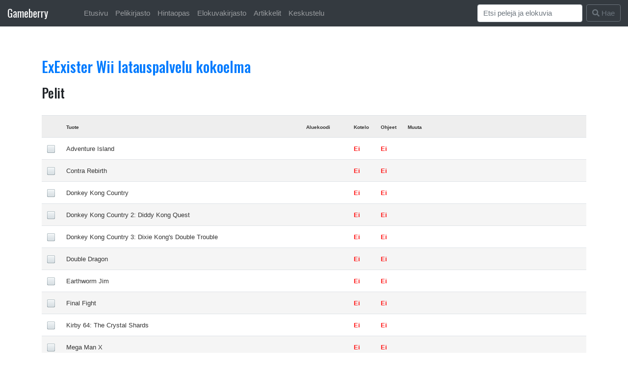

--- FILE ---
content_type: text/html; charset=UTF-8
request_url: https://www.gameberry.net/user/collection.php?1412261686=Wii_latauspalvelu
body_size: 34524
content:

<!DOCTYPE html> 
<html style="padding-top: 10px;" lang="en">
  <head>
  

<link rel="stylesheet" href="https://cdn.jsdelivr.net/npm/bootstrap@4.6.0/dist/css/bootstrap.min.css" integrity="sha384-B0vP5xmATw1+K9KRQjQERJvTumQW0nPEzvF6L/Z6nronJ3oUOFUFpCjEUQouq2+l" crossorigin="anonymous">
<title>ExExister @ Gameberry.net</title>

 
  <meta name="description" content="The most powerful web toolkit to manage your game collection anywhere anytime." />
  <meta name="keywords" content="nes, snes, n64, gamecube, mastersystem, megadrive, neo geo, pc-engine, saturn" />
  <LINK REL="SHORTCUT ICON" HREF="https://gameberry.net/pics/ikoni.gif">
  <link rel="preconnect" href="https://fonts.googleapis.com">
  <link rel="preconnect" href="https://fonts.gstatic.com" crossorigin>
  <link href="https://fonts.googleapis.com/css2?family=Oswald:wght@200..700&display=swap" rel="stylesheet">

    <!-- Required meta tags -->
    <meta charset="utf-8">
    <meta name="viewport" content="width=device-width, initial-scale=1, shrink-to-fit=no">

<style type="text/css">
.alabox {
    position:relative;
}
.somebuttons {
    position:absolute;
    bottom:0;
    right:0;
}
h1,h2,h3,h4,h5 {
    margin-top: 20px;
    font-family: "Oswald", sans-serif;
}
.logootsikko{
    font-size: 1.41em;
    font-family: "Oswald", sans-serif;
    padding-right: 50px;
}
html {
  font-size: 15px;
}
.dividerx {
  margin-top: 33px;
}
#navi {
  color: white;
  background-color: white; /* For browsers that do not support gradients */
  background-image: linear-gradient(to bottom right, #851b41, #6937be);
}
#otsikkotausta {
  height: 150px; 
  width: 100%;
  margin-bottom: 30px;
  color: white;
  padding-top: 35px;
  padding-left: 50px;
  background-color: white; /* For browsers that do not support gradients */
  background-image: linear-gradient(to bottom right, #222222, #777777);
  /*background-image: linear-gradient(to bottom right, #851b41, #6937be);*/
}

#grad1 {
  border-radius: 5px;
  color: white;
  padding: 25px;
  margin: 2px;
  background-color: white; /* For browsers that do not support gradients */
  background-image: linear-gradient(to bottom right, #222222, #777777);
  /*background-image: linear-gradient(to bottom right, #851b41, #6937be);*/
}

#grad1 a:link { color: #9de5f5; }
#grad1 a:visited { color: #9de5f5; }
#grad1 a:hover { color: #9de5f5; }
#grad1 a:active { color: #9de5f5; }

</style>


    <script type="text/javascript">

  var _gaq = _gaq || [];
  _gaq.push(['_setAccount', 'UA-8952192-3']);
  _gaq.push(['_trackPageview']);

  (function() {
    var ga = document.createElement('script'); ga.type = 'text/javascript'; ga.async = true;
    ga.src = ('https:' == document.location.protocol ? 'https://ssl' : 'http://www') + '.google-analytics.com/ga.js';
    var s = document.getElementsByTagName('script')[0]; s.parentNode.insertBefore(ga, s);
  })();

</script>


<!-- Facebook Pixel Code -->
<!--- t�ss� se joskus oli -->
<!-- End Facebook Pixel Code -->
<link rel="stylesheet" href="https://use.fontawesome.com/releases/v5.15.0/css/all.css">

</head>
  <body>

<nav class="navbar navbar-expand-lg navbar-dark bg-dark" style="margin-top: -11px;">
  <a class="navbar-brand logootsikko" href="#">Gameberry</a>
  <button class="navbar-toggler" type="button" data-toggle="collapse" data-target="#navbarSupportedContent" aria-controls="navbarSupportedContent" aria-expanded="false" aria-label="Toggle navigation">
    <span class="navbar-toggler-icon"></span>
  </button>


<div class="collapse navbar-collapse" id="navbarSupportedContent">
    <ul class="navbar-nav mr-auto">
          <li class="nav-item">
            <a class="nav-link" href="https://gameberry.net/index.php">Etusivu</a>
          </li>
          <li class="nav-item">
            <a class="nav-link" href="https://gameberry.net/pelikirjasto">Pelikirjasto</a>
          </li>
          <li class="nav-item">
            <a class="nav-link" href="https://gameberry.net/hintaopas">Hintaopas</a>
          </li>
          <li class="nav-item">
            <a class="nav-link" href="https://gameberry.net/elokuvakirjasto">Elokuvakirjasto</a>
          </li>
          <li class="nav-item">
            <a class="nav-link" href="https://gameberry.net/tietokanta.php">Artikkelit</a>
          </li>
          <li class="nav-item">
            <a class="nav-link" href="https://gameberry.net/bbs">Keskustelu</a>
          </li>
        </ul>

    <!--
    <form class="form-inline my-2 my-lg-0">
      <input class="form-control mr-sm-2" type="text" placeholder="Search" aria-label="Search">
      <button class="btn btn-outline-success my-2 my-sm-0" type="submit">Search</button>
    </form>
    -->

      <form class="form-inline my-2 my-lg-0" method="post" action="https://www.gameberry.net/user/search-do.php">
      <input class="form-control mr-sm-2" placeholder="Etsi pelejä ja elokuvia" name="haku" id="haku" aria-label="Search">
      <button class="btn btn-outline-secondary my-2 my-sm-0" type="submit"><i class="fa fa-search" aria-hidden="true"></i> Hae</button>
    </form>

      </div>
    </nav>

<!--<br><br>ID: <br>SID: -->

<div class="container">

  <br><br>

 
<a href="collection.php?1412261686"><h2 id="dropdowns" class="page-header">
ExExister Wii latauspalvelu kokoelma</h2></a>






<h3>Pelit</h3>

<br>

<table width="100%" class="table table-condensed">
<tr bgcolor="#EEEEEE">

  <td width="1%">
  </td>
  <td width="39%">

    <font color="#333333" size="1">
    <b>Tuote</b>
    </font>

  </td>
  <td width="9%"> 

  </td>
  <td width="9%">

    <font color="#333333" size="1">
    <b>Aluekoodi</b>
    </font>

  </td>
  <td width="5%">

    <font color="#333333" size="1">
    <b>Kotelo</b>
    </font>

  </td>
  <td width="5%">

    <font color="#333333" size="1">
    <b>Ohjeet</b>
    </font>

  </td>
  <td width="30%">

    <font color="#333333" size="1">
    <b>Muuta</b>
    </font>

  </td> 
  <td width="1%"> </td>
  <td width="1%"> </td>
  <td width="1%"> </td>
</tr>


 <tr bgcolor="#FFFFFF"> 
<!--
<button type="button" class="btn btn-default"  title="Tooltip on left">Tooltip on left</button>
-->
  <td> 

    <a href="status.php?1412261686160427237595" data-toggle="tooltip" title="No status / not played"><img src="https://www.gameberry.net/pics/buttoni_valkoinen.png" title="No status / not played"></a> 
              </td>
  <td>
    <font color="#333333" size="2">
      Adventure Island    </font>
      
        
      
     
  </td>
  <td>

    <font color="#333333" size="2">
    </font>

  </td>
  <td>

    <font color="#333333" size="2"> </font>

  </td>
  <td>

    <font color="#333333" size="2">
    <font color="#FF1A1A"><b>Ei</b></a></font>    </font>

  </td>
  <td>

    <font color="#333333" size="2">
    <font color="#FF1A1A"><b>Ei</b></a></font>    </font>

  </td>
  <td>

    <font color="#333333" size="2">
            </font>

  </td>
  <td>

    
  </td>
  <td>

    
  </td>
  <td>

      </td>

</tr>

  
 <tr bgcolor="#F5F5F5"> 
<!--
<button type="button" class="btn btn-default"  title="Tooltip on left">Tooltip on left</button>
-->
  <td> 

    <a href="status.php?1412261686160428008939" data-toggle="tooltip" title="No status / not played"><img src="https://www.gameberry.net/pics/buttoni_valkoinen.png" title="No status / not played"></a> 
              </td>
  <td>
    <font color="#333333" size="2">
      Contra Rebirth    </font>
      
        
      
     
  </td>
  <td>

    <font color="#333333" size="2">
    </font>

  </td>
  <td>

    <font color="#333333" size="2"> </font>

  </td>
  <td>

    <font color="#333333" size="2">
    <font color="#FF1A1A"><b>Ei</b></a></font>    </font>

  </td>
  <td>

    <font color="#333333" size="2">
    <font color="#FF1A1A"><b>Ei</b></a></font>    </font>

  </td>
  <td>

    <font color="#333333" size="2">
            </font>

  </td>
  <td>

    
  </td>
  <td>

    
  </td>
  <td>

      </td>

</tr>

  
 <tr bgcolor="#FFFFFF"> 
<!--
<button type="button" class="btn btn-default"  title="Tooltip on left">Tooltip on left</button>
-->
  <td> 

    <a href="status.php?1412261686160427231523" data-toggle="tooltip" title="No status / not played"><img src="https://www.gameberry.net/pics/buttoni_valkoinen.png" title="No status / not played"></a> 
              </td>
  <td>
    <font color="#333333" size="2">
      Donkey Kong Country    </font>
      
        
      
     
  </td>
  <td>

    <font color="#333333" size="2">
    </font>

  </td>
  <td>

    <font color="#333333" size="2"> </font>

  </td>
  <td>

    <font color="#333333" size="2">
    <font color="#FF1A1A"><b>Ei</b></a></font>    </font>

  </td>
  <td>

    <font color="#333333" size="2">
    <font color="#FF1A1A"><b>Ei</b></a></font>    </font>

  </td>
  <td>

    <font color="#333333" size="2">
            </font>

  </td>
  <td>

    
  </td>
  <td>

    
  </td>
  <td>

      </td>

</tr>

  
 <tr bgcolor="#F5F5F5"> 
<!--
<button type="button" class="btn btn-default"  title="Tooltip on left">Tooltip on left</button>
-->
  <td> 

    <a href="status.php?1412261686160427231064" data-toggle="tooltip" title="No status / not played"><img src="https://www.gameberry.net/pics/buttoni_valkoinen.png" title="No status / not played"></a> 
              </td>
  <td>
    <font color="#333333" size="2">
      Donkey Kong Country 2: Diddy Kong Quest    </font>
      
        
      
     
  </td>
  <td>

    <font color="#333333" size="2">
    </font>

  </td>
  <td>

    <font color="#333333" size="2"> </font>

  </td>
  <td>

    <font color="#333333" size="2">
    <font color="#FF1A1A"><b>Ei</b></a></font>    </font>

  </td>
  <td>

    <font color="#333333" size="2">
    <font color="#FF1A1A"><b>Ei</b></a></font>    </font>

  </td>
  <td>

    <font color="#333333" size="2">
            </font>

  </td>
  <td>

    
  </td>
  <td>

    
  </td>
  <td>

      </td>

</tr>

  
 <tr bgcolor="#FFFFFF"> 
<!--
<button type="button" class="btn btn-default"  title="Tooltip on left">Tooltip on left</button>
-->
  <td> 

    <a href="status.php?1412261686160427236827" data-toggle="tooltip" title="No status / not played"><img src="https://www.gameberry.net/pics/buttoni_valkoinen.png" title="No status / not played"></a> 
              </td>
  <td>
    <font color="#333333" size="2">
      Donkey Kong Country 3: Dixie Kong's Double Trouble    </font>
      
        
      
     
  </td>
  <td>

    <font color="#333333" size="2">
    </font>

  </td>
  <td>

    <font color="#333333" size="2"> </font>

  </td>
  <td>

    <font color="#333333" size="2">
    <font color="#FF1A1A"><b>Ei</b></a></font>    </font>

  </td>
  <td>

    <font color="#333333" size="2">
    <font color="#FF1A1A"><b>Ei</b></a></font>    </font>

  </td>
  <td>

    <font color="#333333" size="2">
            </font>

  </td>
  <td>

    
  </td>
  <td>

    
  </td>
  <td>

      </td>

</tr>

  
 <tr bgcolor="#F5F5F5"> 
<!--
<button type="button" class="btn btn-default"  title="Tooltip on left">Tooltip on left</button>
-->
  <td> 

    <a href="status.php?1412261686160427236458" data-toggle="tooltip" title="No status / not played"><img src="https://www.gameberry.net/pics/buttoni_valkoinen.png" title="No status / not played"></a> 
              </td>
  <td>
    <font color="#333333" size="2">
      Double Dragon    </font>
      
        
      
     
  </td>
  <td>

    <font color="#333333" size="2">
    </font>

  </td>
  <td>

    <font color="#333333" size="2"> </font>

  </td>
  <td>

    <font color="#333333" size="2">
    <font color="#FF1A1A"><b>Ei</b></a></font>    </font>

  </td>
  <td>

    <font color="#333333" size="2">
    <font color="#FF1A1A"><b>Ei</b></a></font>    </font>

  </td>
  <td>

    <font color="#333333" size="2">
            </font>

  </td>
  <td>

    
  </td>
  <td>

    
  </td>
  <td>

      </td>

</tr>

  
 <tr bgcolor="#FFFFFF"> 
<!--
<button type="button" class="btn btn-default"  title="Tooltip on left">Tooltip on left</button>
-->
  <td> 

    <a href="status.php?1412261686160428003093" data-toggle="tooltip" title="No status / not played"><img src="https://www.gameberry.net/pics/buttoni_valkoinen.png" title="No status / not played"></a> 
              </td>
  <td>
    <font color="#333333" size="2">
      Earthworm Jim    </font>
      
        
      
     
  </td>
  <td>

    <font color="#333333" size="2">
    </font>

  </td>
  <td>

    <font color="#333333" size="2"> </font>

  </td>
  <td>

    <font color="#333333" size="2">
    <font color="#FF1A1A"><b>Ei</b></a></font>    </font>

  </td>
  <td>

    <font color="#333333" size="2">
    <font color="#FF1A1A"><b>Ei</b></a></font>    </font>

  </td>
  <td>

    <font color="#333333" size="2">
            </font>

  </td>
  <td>

    
  </td>
  <td>

    
  </td>
  <td>

      </td>

</tr>

  
 <tr bgcolor="#F5F5F5"> 
<!--
<button type="button" class="btn btn-default"  title="Tooltip on left">Tooltip on left</button>
-->
  <td> 

    <a href="status.php?1412261686160427233671" data-toggle="tooltip" title="No status / not played"><img src="https://www.gameberry.net/pics/buttoni_valkoinen.png" title="No status / not played"></a> 
              </td>
  <td>
    <font color="#333333" size="2">
      Final Fight    </font>
      
        
      
     
  </td>
  <td>

    <font color="#333333" size="2">
    </font>

  </td>
  <td>

    <font color="#333333" size="2"> </font>

  </td>
  <td>

    <font color="#333333" size="2">
    <font color="#FF1A1A"><b>Ei</b></a></font>    </font>

  </td>
  <td>

    <font color="#333333" size="2">
    <font color="#FF1A1A"><b>Ei</b></a></font>    </font>

  </td>
  <td>

    <font color="#333333" size="2">
            </font>

  </td>
  <td>

    
  </td>
  <td>

    
  </td>
  <td>

      </td>

</tr>

  
 <tr bgcolor="#FFFFFF"> 
<!--
<button type="button" class="btn btn-default"  title="Tooltip on left">Tooltip on left</button>
-->
  <td> 

    <a href="status.php?1412261686160427234671" data-toggle="tooltip" title="No status / not played"><img src="https://www.gameberry.net/pics/buttoni_valkoinen.png" title="No status / not played"></a> 
              </td>
  <td>
    <font color="#333333" size="2">
      Kirby 64: The Crystal Shards    </font>
      
        
      
     
  </td>
  <td>

    <font color="#333333" size="2">
    </font>

  </td>
  <td>

    <font color="#333333" size="2"> </font>

  </td>
  <td>

    <font color="#333333" size="2">
    <font color="#FF1A1A"><b>Ei</b></a></font>    </font>

  </td>
  <td>

    <font color="#333333" size="2">
    <font color="#FF1A1A"><b>Ei</b></a></font>    </font>

  </td>
  <td>

    <font color="#333333" size="2">
            </font>

  </td>
  <td>

    
  </td>
  <td>

    
  </td>
  <td>

      </td>

</tr>

  
 <tr bgcolor="#F5F5F5"> 
<!--
<button type="button" class="btn btn-default"  title="Tooltip on left">Tooltip on left</button>
-->
  <td> 

    <a href="status.php?1412261686160427237087" data-toggle="tooltip" title="No status / not played"><img src="https://www.gameberry.net/pics/buttoni_valkoinen.png" title="No status / not played"></a> 
              </td>
  <td>
    <font color="#333333" size="2">
      Mega Man X    </font>
      
        
      
     
  </td>
  <td>

    <font color="#333333" size="2">
    </font>

  </td>
  <td>

    <font color="#333333" size="2"> </font>

  </td>
  <td>

    <font color="#333333" size="2">
    <font color="#FF1A1A"><b>Ei</b></a></font>    </font>

  </td>
  <td>

    <font color="#333333" size="2">
    <font color="#FF1A1A"><b>Ei</b></a></font>    </font>

  </td>
  <td>

    <font color="#333333" size="2">
            </font>

  </td>
  <td>

    
  </td>
  <td>

    
  </td>
  <td>

      </td>

</tr>

  
 <tr bgcolor="#FFFFFF"> 
<!--
<button type="button" class="btn btn-default"  title="Tooltip on left">Tooltip on left</button>
-->
  <td> 

    <a href="status.php?1412261686160427234958" data-toggle="tooltip" title="No status / not played"><img src="https://www.gameberry.net/pics/buttoni_valkoinen.png" title="No status / not played"></a> 
              </td>
  <td>
    <font color="#333333" size="2">
      New Adventure Island    </font>
      
        
      
     
  </td>
  <td>

    <font color="#333333" size="2">
    </font>

  </td>
  <td>

    <font color="#333333" size="2"> </font>

  </td>
  <td>

    <font color="#333333" size="2">
    <font color="#FF1A1A"><b>Ei</b></a></font>    </font>

  </td>
  <td>

    <font color="#333333" size="2">
    <font color="#FF1A1A"><b>Ei</b></a></font>    </font>

  </td>
  <td>

    <font color="#333333" size="2">
            </font>

  </td>
  <td>

    
  </td>
  <td>

    
  </td>
  <td>

      </td>

</tr>

  
 <tr bgcolor="#F5F5F5"> 
<!--
<button type="button" class="btn btn-default"  title="Tooltip on left">Tooltip on left</button>
-->
  <td> 

    <a href="status.php?1412261686160427231996" data-toggle="tooltip" title="No status / not played"><img src="https://www.gameberry.net/pics/buttoni_valkoinen.png" title="No status / not played"></a> 
              </td>
  <td>
    <font color="#333333" size="2">
      Ninja Gaiden    </font>
      
        
      
     
  </td>
  <td>

    <font color="#333333" size="2">
    </font>

  </td>
  <td>

    <font color="#333333" size="2"> </font>

  </td>
  <td>

    <font color="#333333" size="2">
    <font color="#FF1A1A"><b>Ei</b></a></font>    </font>

  </td>
  <td>

    <font color="#333333" size="2">
    <font color="#FF1A1A"><b>Ei</b></a></font>    </font>

  </td>
  <td>

    <font color="#333333" size="2">
            </font>

  </td>
  <td>

    
  </td>
  <td>

    
  </td>
  <td>

      </td>

</tr>

  
 <tr bgcolor="#FFFFFF"> 
<!--
<button type="button" class="btn btn-default"  title="Tooltip on left">Tooltip on left</button>
-->
  <td> 

    <a href="status.php?1412261686160427237408" data-toggle="tooltip" title="No status / not played"><img src="https://www.gameberry.net/pics/buttoni_valkoinen.png" title="No status / not played"></a> 
              </td>
  <td>
    <font color="#333333" size="2">
      Pokemon Puzzle League    </font>
      
        
      
     
  </td>
  <td>

    <font color="#333333" size="2">
    </font>

  </td>
  <td>

    <font color="#333333" size="2"> </font>

  </td>
  <td>

    <font color="#333333" size="2">
    <font color="#FF1A1A"><b>Ei</b></a></font>    </font>

  </td>
  <td>

    <font color="#333333" size="2">
    <font color="#FF1A1A"><b>Ei</b></a></font>    </font>

  </td>
  <td>

    <font color="#333333" size="2">
            </font>

  </td>
  <td>

    
  </td>
  <td>

    
  </td>
  <td>

      </td>

</tr>

  
 <tr bgcolor="#F5F5F5"> 
<!--
<button type="button" class="btn btn-default"  title="Tooltip on left">Tooltip on left</button>
-->
  <td> 

    <a href="status.php?1412261686160428003264" data-toggle="tooltip" title="No status / not played"><img src="https://www.gameberry.net/pics/buttoni_valkoinen.png" title="No status / not played"></a> 
              </td>
  <td>
    <font color="#333333" size="2">
      Prince of Persia    </font>
      
        
      
     
  </td>
  <td>

    <font color="#333333" size="2">
    </font>

  </td>
  <td>

    <font color="#333333" size="2"> </font>

  </td>
  <td>

    <font color="#333333" size="2">
    <font color="#FF1A1A"><b>Ei</b></a></font>    </font>

  </td>
  <td>

    <font color="#333333" size="2">
    <font color="#FF1A1A"><b>Ei</b></a></font>    </font>

  </td>
  <td>

    <font color="#333333" size="2">
            </font>

  </td>
  <td>

    
  </td>
  <td>

    
  </td>
  <td>

      </td>

</tr>

  
 <tr bgcolor="#FFFFFF"> 
<!--
<button type="button" class="btn btn-default"  title="Tooltip on left">Tooltip on left</button>
-->
  <td> 

    <a href="status.php?1412261686160428006395" data-toggle="tooltip" title="No status / not played"><img src="https://www.gameberry.net/pics/buttoni_valkoinen.png" title="No status / not played"></a> 
              </td>
  <td>
    <font color="#333333" size="2">
      Probotector 2    </font>
      
        
      
     
  </td>
  <td>

    <font color="#333333" size="2">
    </font>

  </td>
  <td>

    <font color="#333333" size="2"> </font>

  </td>
  <td>

    <font color="#333333" size="2">
    <font color="#FF1A1A"><b>Ei</b></a></font>    </font>

  </td>
  <td>

    <font color="#333333" size="2">
    <font color="#FF1A1A"><b>Ei</b></a></font>    </font>

  </td>
  <td>

    <font color="#333333" size="2">
            </font>

  </td>
  <td>

    
  </td>
  <td>

    
  </td>
  <td>

      </td>

</tr>

  
 <tr bgcolor="#F5F5F5"> 
<!--
<button type="button" class="btn btn-default"  title="Tooltip on left">Tooltip on left</button>
-->
  <td> 

    <a href="status.php?1412261686160427237739" data-toggle="tooltip" title="No status / not played"><img src="https://www.gameberry.net/pics/buttoni_valkoinen.png" title="No status / not played"></a> 
              </td>
  <td>
    <font color="#333333" size="2">
      Rival Turf    </font>
      
        
      
     
  </td>
  <td>

    <font color="#333333" size="2">
    </font>

  </td>
  <td>

    <font color="#333333" size="2"> </font>

  </td>
  <td>

    <font color="#333333" size="2">
    <font color="#FF1A1A"><b>Ei</b></a></font>    </font>

  </td>
  <td>

    <font color="#333333" size="2">
    <font color="#FF1A1A"><b>Ei</b></a></font>    </font>

  </td>
  <td>

    <font color="#333333" size="2">
            </font>

  </td>
  <td>

    
  </td>
  <td>

    
  </td>
  <td>

      </td>

</tr>

  
 <tr bgcolor="#FFFFFF"> 
<!--
<button type="button" class="btn btn-default"  title="Tooltip on left">Tooltip on left</button>
-->
  <td> 

    <a href="status.php?1412261686160427238266" data-toggle="tooltip" title="No status / not played"><img src="https://www.gameberry.net/pics/buttoni_valkoinen.png" title="No status / not played"></a> 
              </td>
  <td>
    <font color="#333333" size="2">
      Shinobi III: Return of the Ninja Master    </font>
      
        
      
     
  </td>
  <td>

    <font color="#333333" size="2">
    </font>

  </td>
  <td>

    <font color="#333333" size="2"> </font>

  </td>
  <td>

    <font color="#333333" size="2">
    <font color="#FF1A1A"><b>Ei</b></a></font>    </font>

  </td>
  <td>

    <font color="#333333" size="2">
    <font color="#FF1A1A"><b>Ei</b></a></font>    </font>

  </td>
  <td>

    <font color="#333333" size="2">
            </font>

  </td>
  <td>

    
  </td>
  <td>

    
  </td>
  <td>

      </td>

</tr>

  
 <tr bgcolor="#F5F5F5"> 
<!--
<button type="button" class="btn btn-default"  title="Tooltip on left">Tooltip on left</button>
-->
  <td> 

    <a href="status.php?1412261686160427231967" data-toggle="tooltip" title="No status / not played"><img src="https://www.gameberry.net/pics/buttoni_valkoinen.png" title="No status / not played"></a> 
              </td>
  <td>
    <font color="#333333" size="2">
      Sonic the Hedgehog    </font>
      
        
      
     
  </td>
  <td>

    <font color="#333333" size="2">
    </font>

  </td>
  <td>

    <font color="#333333" size="2"> </font>

  </td>
  <td>

    <font color="#333333" size="2">
    <font color="#FF1A1A"><b>Ei</b></a></font>    </font>

  </td>
  <td>

    <font color="#333333" size="2">
    <font color="#FF1A1A"><b>Ei</b></a></font>    </font>

  </td>
  <td>

    <font color="#333333" size="2">
            </font>

  </td>
  <td>

    
  </td>
  <td>

    
  </td>
  <td>

      </td>

</tr>

  
 <tr bgcolor="#FFFFFF"> 
<!--
<button type="button" class="btn btn-default"  title="Tooltip on left">Tooltip on left</button>
-->
  <td> 

    <a href="status.php?1412261686160427237807" data-toggle="tooltip" title="No status / not played"><img src="https://www.gameberry.net/pics/buttoni_valkoinen.png" title="No status / not played"></a> 
              </td>
  <td>
    <font color="#333333" size="2">
      Sonic the Hedgehog 3    </font>
      
        
      
     
  </td>
  <td>

    <font color="#333333" size="2">
    </font>

  </td>
  <td>

    <font color="#333333" size="2"> </font>

  </td>
  <td>

    <font color="#333333" size="2">
    <font color="#FF1A1A"><b>Ei</b></a></font>    </font>

  </td>
  <td>

    <font color="#333333" size="2">
    <font color="#FF1A1A"><b>Ei</b></a></font>    </font>

  </td>
  <td>

    <font color="#333333" size="2">
            </font>

  </td>
  <td>

    
  </td>
  <td>

    
  </td>
  <td>

      </td>

</tr>

  
 <tr bgcolor="#F5F5F5"> 
<!--
<button type="button" class="btn btn-default"  title="Tooltip on left">Tooltip on left</button>
-->
  <td> 

    <a href="status.php?1412261686160427232252" data-toggle="tooltip" title="No status / not played"><img src="https://www.gameberry.net/pics/buttoni_valkoinen.png" title="No status / not played"></a> 
              </td>
  <td>
    <font color="#333333" size="2">
      Super Castlevania IV    </font>
      
        
      
     
  </td>
  <td>

    <font color="#333333" size="2">
    </font>

  </td>
  <td>

    <font color="#333333" size="2"> </font>

  </td>
  <td>

    <font color="#333333" size="2">
    <font color="#FF1A1A"><b>Ei</b></a></font>    </font>

  </td>
  <td>

    <font color="#333333" size="2">
    <font color="#FF1A1A"><b>Ei</b></a></font>    </font>

  </td>
  <td>

    <font color="#333333" size="2">
            </font>

  </td>
  <td>

    
  </td>
  <td>

    
  </td>
  <td>

      </td>

</tr>

  
 <tr bgcolor="#FFFFFF"> 
<!--
<button type="button" class="btn btn-default"  title="Tooltip on left">Tooltip on left</button>
-->
  <td> 

    <a href="status.php?1412261686160427232908" data-toggle="tooltip" title="No status / not played"><img src="https://www.gameberry.net/pics/buttoni_valkoinen.png" title="No status / not played"></a> 
              </td>
  <td>
    <font color="#333333" size="2">
      Super Mario Bros. 3    </font>
      
        
      
     
  </td>
  <td>

    <font color="#333333" size="2">
    </font>

  </td>
  <td>

    <font color="#333333" size="2"> </font>

  </td>
  <td>

    <font color="#333333" size="2">
    <font color="#FF1A1A"><b>Ei</b></a></font>    </font>

  </td>
  <td>

    <font color="#333333" size="2">
    <font color="#FF1A1A"><b>Ei</b></a></font>    </font>

  </td>
  <td>

    <font color="#333333" size="2">
            </font>

  </td>
  <td>

    
  </td>
  <td>

    
  </td>
  <td>

      </td>

</tr>

  
 <tr bgcolor="#F5F5F5"> 
<!--
<button type="button" class="btn btn-default"  title="Tooltip on left">Tooltip on left</button>
-->
  <td> 

    <a href="status.php?1412261686160427239448" data-toggle="tooltip" title="No status / not played"><img src="https://www.gameberry.net/pics/buttoni_valkoinen.png" title="No status / not played"></a> 
              </td>
  <td>
    <font color="#333333" size="2">
      Super Mario Bros. Lost Levels    </font>
      
        
      
     
  </td>
  <td>

    <font color="#333333" size="2">
    </font>

  </td>
  <td>

    <font color="#333333" size="2"> </font>

  </td>
  <td>

    <font color="#333333" size="2">
    <font color="#FF1A1A"><b>Ei</b></a></font>    </font>

  </td>
  <td>

    <font color="#333333" size="2">
    <font color="#FF1A1A"><b>Ei</b></a></font>    </font>

  </td>
  <td>

    <font color="#333333" size="2">
            </font>

  </td>
  <td>

    
  </td>
  <td>

    
  </td>
  <td>

      </td>

</tr>

  
 <tr bgcolor="#FFFFFF"> 
<!--
<button type="button" class="btn btn-default"  title="Tooltip on left">Tooltip on left</button>
-->
  <td> 

    <a href="status.php?1412261686160427239932" data-toggle="tooltip" title="No status / not played"><img src="https://www.gameberry.net/pics/buttoni_valkoinen.png" title="No status / not played"></a> 
              </td>
  <td>
    <font color="#333333" size="2">
      Super Metroid    </font>
      
        
      
     
  </td>
  <td>

    <font color="#333333" size="2">
    </font>

  </td>
  <td>

    <font color="#333333" size="2"> </font>

  </td>
  <td>

    <font color="#333333" size="2">
    <font color="#FF1A1A"><b>Ei</b></a></font>    </font>

  </td>
  <td>

    <font color="#333333" size="2">
    <font color="#FF1A1A"><b>Ei</b></a></font>    </font>

  </td>
  <td>

    <font color="#333333" size="2">
            </font>

  </td>
  <td>

    
  </td>
  <td>

    
  </td>
  <td>

      </td>

</tr>

  
 <tr bgcolor="#F5F5F5"> 
<!--
<button type="button" class="btn btn-default"  title="Tooltip on left">Tooltip on left</button>
-->
  <td> 

    <a href="status.php?1412261686160427231940" data-toggle="tooltip" title="No status / not played"><img src="https://www.gameberry.net/pics/buttoni_valkoinen.png" title="No status / not played"></a> 
              </td>
  <td>
    <font color="#333333" size="2">
      Super Probotector: Alien Rebels    </font>
      
        
      
     
  </td>
  <td>

    <font color="#333333" size="2">
    </font>

  </td>
  <td>

    <font color="#333333" size="2"> </font>

  </td>
  <td>

    <font color="#333333" size="2">
    <font color="#FF1A1A"><b>Ei</b></a></font>    </font>

  </td>
  <td>

    <font color="#333333" size="2">
    <font color="#FF1A1A"><b>Ei</b></a></font>    </font>

  </td>
  <td>

    <font color="#333333" size="2">
            </font>

  </td>
  <td>

    
  </td>
  <td>

    
  </td>
  <td>

      </td>

</tr>

  
 <tr bgcolor="#FFFFFF"> 
<!--
<button type="button" class="btn btn-default"  title="Tooltip on left">Tooltip on left</button>
-->
  <td> 

    <a href="status.php?141226168616042723727" data-toggle="tooltip" title="No status / not played"><img src="https://www.gameberry.net/pics/buttoni_valkoinen.png" title="No status / not played"></a> 
              </td>
  <td>
    <font color="#333333" size="2">
      Zombies Ate My Neighbors    </font>
      
        
      
     
  </td>
  <td>

    <font color="#333333" size="2">
    </font>

  </td>
  <td>

    <font color="#333333" size="2"> </font>

  </td>
  <td>

    <font color="#333333" size="2">
    <font color="#FF1A1A"><b>Ei</b></a></font>    </font>

  </td>
  <td>

    <font color="#333333" size="2">
    <font color="#FF1A1A"><b>Ei</b></a></font>    </font>

  </td>
  <td>

    <font color="#333333" size="2">
            </font>

  </td>
  <td>

    
  </td>
  <td>

    
  </td>
  <td>

      </td>

</tr>

    </table>



<br style="margin-top: 90px;">

<br style="margin-top: 90px;">

<!-- varoitus jos ei kirjautunut sisään -->

<!--
<div class="alert alert-danger" role="alert">
	<center></center>
</div>
-->



</div>

    <footer class="footer" style="background-color: #333; padding-top: 30px;">
      <div class="container">
        
		<div class="row">
		      	<div class="col-md-2">
		      		<p class="text-muted">
                	<img style="margin-top: 20px; margin-bottom: 20px;" src="https://www.gameberry.net/pics/gameberrycube.png">
        			</p>
		      	</div>

				<div class="col-md-3" style="padding-top: 30px;">
			        <p class="text-muted">
			                <a href="https://www.gameberry.net/medialle.php"><font color="#FEFEFE"><strong>Medialle</strong></font></a><br>
			        		<a href="https://www.gameberry.net/user/signup.php"><font color="#FEFEFE">Rekister&ouml;idy pelitietokantaan</font></a><br>
			        		<a href="https://www.gameberry.net/rekisteriseloste.php"><font color="#FEFEFE">Rekisteriseloste</font></a><br> 
			        		<a href="https://www.gameberry.net/tietoa.php"><font color="#FEFEFE">Tietoa palvelusta</font></a><br>
			        		<a href="https://www.gameberry.net/yhteystiedot.php"><font color="#FEFEFE">Yll&auml;pidon yhteystiedot</font></a><br>
			        		<a href="https://www.facebook.com/pages/Gameberry/278023188938027"><font color="#FEFEFE">Gameberry Facebookissa</font></a><br>
			        </p>
		      	</div>

		      	<div class="col-md-3" style="padding-top: 30px;">
			        <p class="text-muted">
			        		<a href="https://www.gameberry.net/bbs"><font color="#FEFEFE">Keskustelufoorumi</font></a><br>
						<a href="https://discord.gg/xXQfb6z"><font color="#FEFEFE">Discord-kanava</font></a><br>
			        		<a href="https://www.gameberry.net/tietokanta.php"><font color="#FEFEFE">Peliker&auml;&auml;j&auml;n tietokanta</a><br>
			        		<a href="https://www.gameberry.net/pelikirjasto"><font color="#FEFEFE">Pelikirjasto</font></a><br>
			        		<a href="https://www.gameberry.net/hintaopas"><font color="#FEFEFE">Pelien hintaopas</font></a><br>
			        		<a href="https://www.gameberry.net/listat/top100.php"><font color="#FEFEFE">TOP 100 videopelit</font></a><br>
			        </p>
		      	</div>

		      	<div class="col-md-4" style="padding-top: 30px;">
		      		<span style="font-size: 1.2em"><strong>Yhteisty&ouml;sivustot:</strong></span>
			        <p class="text-muted">
			        		<a href="https://www.retropelit.fi" target="_blank"><font color="#FEFEFE">Retropelit.fi</font></a><br>
			        		<a href="https://www.com64.net" target="_blank"><font color="#FEFEFE">Com64.net</font></a><br>
			                	<a href="https://www.facebook.com/groups/retropelit/" target="_blank" style="white-space: nowrap"><font color="#FEFEFE">Pelikonsolit ja pelit (retro)</font></a><br>
						<a href="https://www.bongaa.net/" target="_blank" style="white-space: nowrap"><font color="#FEFEFE">Bongaa.net</font></a><br>

			        		
			                <br><font color="#AAAAAA" size="2" style="white-space: nowrap">
			                Sivu ladattu 0.2339 sekunnissa.
<br>584 &#9829; 


				      </font>
			        </p>
		      	</div>
		</div>

      </div>
    </footer>

<!-- Option 1: jQuery and Bootstrap Bundle (includes Popper) -->
    <script src="https://code.jquery.com/jquery-3.5.1.slim.min.js" integrity="sha384-DfXdz2htPH0lsSSs5nCTpuj/zy4C+OGpamoFVy38MVBnE+IbbVYUew+OrCXaRkfj" crossorigin="anonymous"></script>
    <script src="https://cdn.jsdelivr.net/npm/bootstrap@4.6.0/dist/js/bootstrap.bundle.min.js" integrity="sha384-Piv4xVNRyMGpqkS2by6br4gNJ7DXjqk09RmUpJ8jgGtD7zP9yug3goQfGII0yAns" crossorigin="anonymous"></script>

<script>
$(document).ready(function(){

$('#purchase_date').datepicker({
    format: 'dd.mm.yyyy',
    language: 'en',
    autoclose: true
});

  $('[data-toggle="tooltip"]').tooltip();   
});
</script>

<!-- jQuery (t�ytyy olla ennen Bootstrapia ja datepickeri�) -->
<script src="https://code.jquery.com/jquery-3.5.1.min.js"></script>
<!-- Bootstrap-datepicker -->
<script src="https://cdnjs.cloudflare.com/ajax/libs/bootstrap-datepicker/1.9.0/js/bootstrap-datepicker.min.js"></script>


</body>
</html>